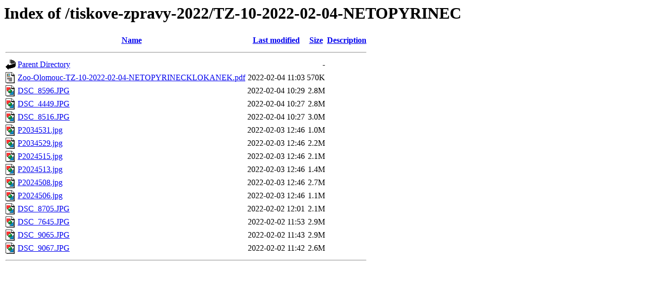

--- FILE ---
content_type: text/html;charset=UTF-8
request_url: https://press.zoo-olomouc.cz/tiskove-zpravy-2022/TZ-10-2022-02-04-NETOPYRINEC/?C=M;O=D
body_size: 562
content:
<!DOCTYPE HTML PUBLIC "-//W3C//DTD HTML 3.2 Final//EN">
<html>
 <head>
  <title>Index of /tiskove-zpravy-2022/TZ-10-2022-02-04-NETOPYRINEC</title>
 </head>
 <body>
<h1>Index of /tiskove-zpravy-2022/TZ-10-2022-02-04-NETOPYRINEC</h1>
  <table>
   <tr><th valign="top"><img src="/icons/blank.gif" alt="[ICO]"></th><th><a href="?C=N;O=A">Name</a></th><th><a href="?C=M;O=A">Last modified</a></th><th><a href="?C=S;O=A">Size</a></th><th><a href="?C=D;O=A">Description</a></th></tr>
   <tr><th colspan="5"><hr></th></tr>
<tr><td valign="top"><img src="/icons/back.gif" alt="[PARENTDIR]"></td><td><a href="/tiskove-zpravy-2022/">Parent Directory</a></td><td>&nbsp;</td><td align="right">  - </td><td>&nbsp;</td></tr>
<tr><td valign="top"><img src="/icons/layout.gif" alt="[   ]"></td><td><a href="Zoo-Olomouc-TZ-10-2022-02-04-NETOPYRINECKLOKANEK.pdf">Zoo-Olomouc-TZ-10-2022-02-04-NETOPYRINECKLOKANEK.pdf</a></td><td align="right">2022-02-04 11:03  </td><td align="right">570K</td><td>&nbsp;</td></tr>
<tr><td valign="top"><img src="/icons/image2.gif" alt="[IMG]"></td><td><a href="DSC_8596.JPG">DSC_8596.JPG</a></td><td align="right">2022-02-04 10:29  </td><td align="right">2.8M</td><td>&nbsp;</td></tr>
<tr><td valign="top"><img src="/icons/image2.gif" alt="[IMG]"></td><td><a href="DSC_4449.JPG">DSC_4449.JPG</a></td><td align="right">2022-02-04 10:27  </td><td align="right">2.8M</td><td>&nbsp;</td></tr>
<tr><td valign="top"><img src="/icons/image2.gif" alt="[IMG]"></td><td><a href="DSC_8516.JPG">DSC_8516.JPG</a></td><td align="right">2022-02-04 10:27  </td><td align="right">3.0M</td><td>&nbsp;</td></tr>
<tr><td valign="top"><img src="/icons/image2.gif" alt="[IMG]"></td><td><a href="P2034531.jpg">P2034531.jpg</a></td><td align="right">2022-02-03 12:46  </td><td align="right">1.0M</td><td>&nbsp;</td></tr>
<tr><td valign="top"><img src="/icons/image2.gif" alt="[IMG]"></td><td><a href="P2034529.jpg">P2034529.jpg</a></td><td align="right">2022-02-03 12:46  </td><td align="right">2.2M</td><td>&nbsp;</td></tr>
<tr><td valign="top"><img src="/icons/image2.gif" alt="[IMG]"></td><td><a href="P2024515.jpg">P2024515.jpg</a></td><td align="right">2022-02-03 12:46  </td><td align="right">2.1M</td><td>&nbsp;</td></tr>
<tr><td valign="top"><img src="/icons/image2.gif" alt="[IMG]"></td><td><a href="P2024513.jpg">P2024513.jpg</a></td><td align="right">2022-02-03 12:46  </td><td align="right">1.4M</td><td>&nbsp;</td></tr>
<tr><td valign="top"><img src="/icons/image2.gif" alt="[IMG]"></td><td><a href="P2024508.jpg">P2024508.jpg</a></td><td align="right">2022-02-03 12:46  </td><td align="right">2.7M</td><td>&nbsp;</td></tr>
<tr><td valign="top"><img src="/icons/image2.gif" alt="[IMG]"></td><td><a href="P2024506.jpg">P2024506.jpg</a></td><td align="right">2022-02-03 12:46  </td><td align="right">1.1M</td><td>&nbsp;</td></tr>
<tr><td valign="top"><img src="/icons/image2.gif" alt="[IMG]"></td><td><a href="DSC_8705.JPG">DSC_8705.JPG</a></td><td align="right">2022-02-02 12:01  </td><td align="right">2.1M</td><td>&nbsp;</td></tr>
<tr><td valign="top"><img src="/icons/image2.gif" alt="[IMG]"></td><td><a href="DSC_7645.JPG">DSC_7645.JPG</a></td><td align="right">2022-02-02 11:53  </td><td align="right">2.9M</td><td>&nbsp;</td></tr>
<tr><td valign="top"><img src="/icons/image2.gif" alt="[IMG]"></td><td><a href="DSC_9065.JPG">DSC_9065.JPG</a></td><td align="right">2022-02-02 11:43  </td><td align="right">2.9M</td><td>&nbsp;</td></tr>
<tr><td valign="top"><img src="/icons/image2.gif" alt="[IMG]"></td><td><a href="DSC_9067.JPG">DSC_9067.JPG</a></td><td align="right">2022-02-02 11:42  </td><td align="right">2.6M</td><td>&nbsp;</td></tr>
   <tr><th colspan="5"><hr></th></tr>
</table>
</body></html>
